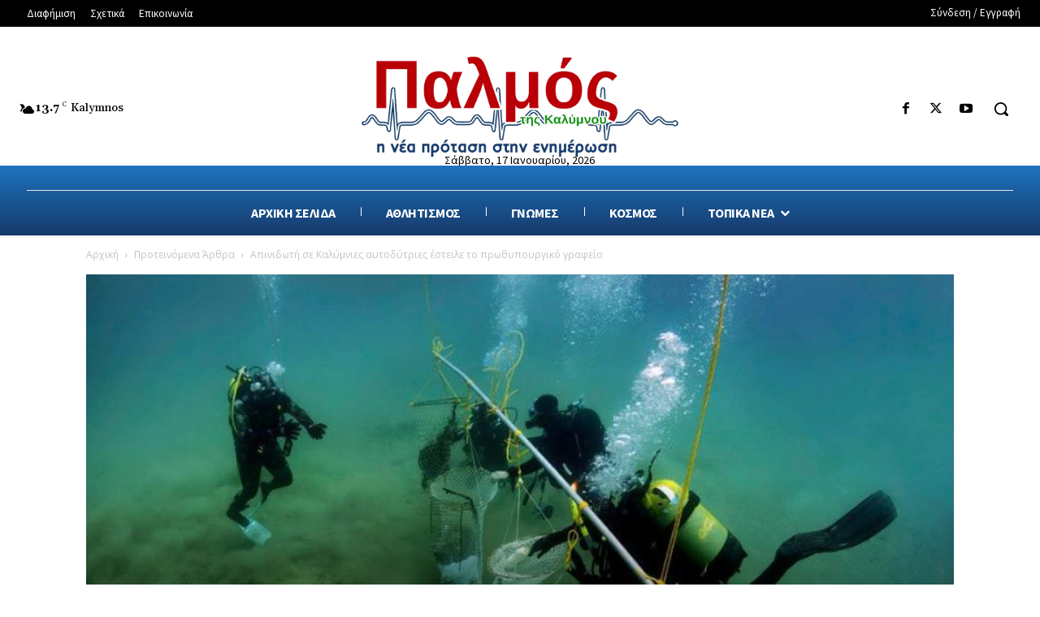

--- FILE ---
content_type: text/html; charset=UTF-8
request_url: https://www.palmoskalymnou.gr/wp-admin/admin-ajax.php?td_theme_name=Newspaper&v=12.7.3
body_size: -146
content:
{"6371":229}